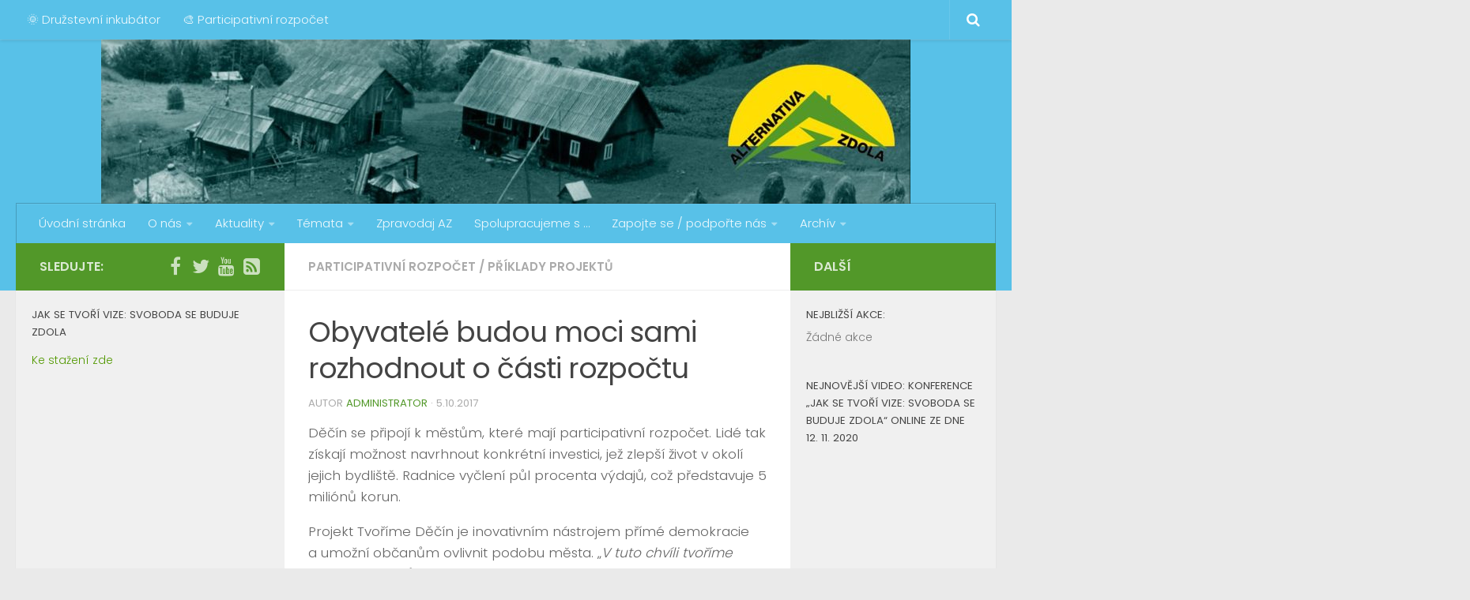

--- FILE ---
content_type: text/html; charset=UTF-8
request_url: https://alternativazdola.cz/obyvatele-budou-moci-sami-rozhodnout-o-casti-rozpoctu/
body_size: 15351
content:
<!DOCTYPE html>
<html class="no-js" lang="cs">
<head>
  <meta charset="UTF-8">
  <meta name="viewport" content="width=device-width, initial-scale=1.0">
  <link rel="profile" href="http://gmpg.org/xfn/11">
  <link rel="pingback" href="https://alternativazdola.cz/xmlrpc.php">

  <title>Obyvatelé budou moci sami rozhodnout o&nbsp;části rozpočtu &#8211; Alternativa zdola</title>
<meta name='robots' content='max-image-preview:large' />
	<style>img:is([sizes="auto" i], [sizes^="auto," i]) { contain-intrinsic-size: 3000px 1500px }</style>
	<script>document.documentElement.className = document.documentElement.className.replace("no-js","js");</script>
<link rel="alternate" type="application/rss+xml" title="Alternativa zdola &raquo; RSS zdroj" href="https://alternativazdola.cz/feed/" />
<link rel="alternate" type="application/rss+xml" title="Alternativa zdola &raquo; RSS komentářů" href="https://alternativazdola.cz/comments/feed/" />
<link id="hu-user-gfont" href="//fonts.googleapis.com/css?family=Poppins:300,400,500,600,700&subset=latin-ext" rel="stylesheet" type="text/css">		<style>
			.lazyload,
			.lazyloading {
				max-width: 100%;
			}
		</style>
		<script type="text/javascript">
/* <![CDATA[ */
window._wpemojiSettings = {"baseUrl":"https:\/\/s.w.org\/images\/core\/emoji\/16.0.1\/72x72\/","ext":".png","svgUrl":"https:\/\/s.w.org\/images\/core\/emoji\/16.0.1\/svg\/","svgExt":".svg","source":{"concatemoji":"https:\/\/alternativazdola.cz\/wp-includes\/js\/wp-emoji-release.min.js?ver=19f2da6704f6c000f6eb2f298c8f90cb"}};
/*! This file is auto-generated */
!function(s,n){var o,i,e;function c(e){try{var t={supportTests:e,timestamp:(new Date).valueOf()};sessionStorage.setItem(o,JSON.stringify(t))}catch(e){}}function p(e,t,n){e.clearRect(0,0,e.canvas.width,e.canvas.height),e.fillText(t,0,0);var t=new Uint32Array(e.getImageData(0,0,e.canvas.width,e.canvas.height).data),a=(e.clearRect(0,0,e.canvas.width,e.canvas.height),e.fillText(n,0,0),new Uint32Array(e.getImageData(0,0,e.canvas.width,e.canvas.height).data));return t.every(function(e,t){return e===a[t]})}function u(e,t){e.clearRect(0,0,e.canvas.width,e.canvas.height),e.fillText(t,0,0);for(var n=e.getImageData(16,16,1,1),a=0;a<n.data.length;a++)if(0!==n.data[a])return!1;return!0}function f(e,t,n,a){switch(t){case"flag":return n(e,"\ud83c\udff3\ufe0f\u200d\u26a7\ufe0f","\ud83c\udff3\ufe0f\u200b\u26a7\ufe0f")?!1:!n(e,"\ud83c\udde8\ud83c\uddf6","\ud83c\udde8\u200b\ud83c\uddf6")&&!n(e,"\ud83c\udff4\udb40\udc67\udb40\udc62\udb40\udc65\udb40\udc6e\udb40\udc67\udb40\udc7f","\ud83c\udff4\u200b\udb40\udc67\u200b\udb40\udc62\u200b\udb40\udc65\u200b\udb40\udc6e\u200b\udb40\udc67\u200b\udb40\udc7f");case"emoji":return!a(e,"\ud83e\udedf")}return!1}function g(e,t,n,a){var r="undefined"!=typeof WorkerGlobalScope&&self instanceof WorkerGlobalScope?new OffscreenCanvas(300,150):s.createElement("canvas"),o=r.getContext("2d",{willReadFrequently:!0}),i=(o.textBaseline="top",o.font="600 32px Arial",{});return e.forEach(function(e){i[e]=t(o,e,n,a)}),i}function t(e){var t=s.createElement("script");t.src=e,t.defer=!0,s.head.appendChild(t)}"undefined"!=typeof Promise&&(o="wpEmojiSettingsSupports",i=["flag","emoji"],n.supports={everything:!0,everythingExceptFlag:!0},e=new Promise(function(e){s.addEventListener("DOMContentLoaded",e,{once:!0})}),new Promise(function(t){var n=function(){try{var e=JSON.parse(sessionStorage.getItem(o));if("object"==typeof e&&"number"==typeof e.timestamp&&(new Date).valueOf()<e.timestamp+604800&&"object"==typeof e.supportTests)return e.supportTests}catch(e){}return null}();if(!n){if("undefined"!=typeof Worker&&"undefined"!=typeof OffscreenCanvas&&"undefined"!=typeof URL&&URL.createObjectURL&&"undefined"!=typeof Blob)try{var e="postMessage("+g.toString()+"("+[JSON.stringify(i),f.toString(),p.toString(),u.toString()].join(",")+"));",a=new Blob([e],{type:"text/javascript"}),r=new Worker(URL.createObjectURL(a),{name:"wpTestEmojiSupports"});return void(r.onmessage=function(e){c(n=e.data),r.terminate(),t(n)})}catch(e){}c(n=g(i,f,p,u))}t(n)}).then(function(e){for(var t in e)n.supports[t]=e[t],n.supports.everything=n.supports.everything&&n.supports[t],"flag"!==t&&(n.supports.everythingExceptFlag=n.supports.everythingExceptFlag&&n.supports[t]);n.supports.everythingExceptFlag=n.supports.everythingExceptFlag&&!n.supports.flag,n.DOMReady=!1,n.readyCallback=function(){n.DOMReady=!0}}).then(function(){return e}).then(function(){var e;n.supports.everything||(n.readyCallback(),(e=n.source||{}).concatemoji?t(e.concatemoji):e.wpemoji&&e.twemoji&&(t(e.twemoji),t(e.wpemoji)))}))}((window,document),window._wpemojiSettings);
/* ]]> */
</script>
<link rel='stylesheet' id='sdm-styles-css' href='https://alternativazdola.cz/wp-content/plugins/simple-download-monitor/css/sdm_wp_styles.css?ver=19f2da6704f6c000f6eb2f298c8f90cb' type='text/css' media='all' />
<style id='wp-emoji-styles-inline-css' type='text/css'>

	img.wp-smiley, img.emoji {
		display: inline !important;
		border: none !important;
		box-shadow: none !important;
		height: 1em !important;
		width: 1em !important;
		margin: 0 0.07em !important;
		vertical-align: -0.1em !important;
		background: none !important;
		padding: 0 !important;
	}
</style>
<link rel='stylesheet' id='wp-block-library-css' href='https://alternativazdola.cz/wp-includes/css/dist/block-library/style.min.css?ver=19f2da6704f6c000f6eb2f298c8f90cb' type='text/css' media='all' />
<style id='classic-theme-styles-inline-css' type='text/css'>
/*! This file is auto-generated */
.wp-block-button__link{color:#fff;background-color:#32373c;border-radius:9999px;box-shadow:none;text-decoration:none;padding:calc(.667em + 2px) calc(1.333em + 2px);font-size:1.125em}.wp-block-file__button{background:#32373c;color:#fff;text-decoration:none}
</style>
<style id='global-styles-inline-css' type='text/css'>
:root{--wp--preset--aspect-ratio--square: 1;--wp--preset--aspect-ratio--4-3: 4/3;--wp--preset--aspect-ratio--3-4: 3/4;--wp--preset--aspect-ratio--3-2: 3/2;--wp--preset--aspect-ratio--2-3: 2/3;--wp--preset--aspect-ratio--16-9: 16/9;--wp--preset--aspect-ratio--9-16: 9/16;--wp--preset--color--black: #000000;--wp--preset--color--cyan-bluish-gray: #abb8c3;--wp--preset--color--white: #ffffff;--wp--preset--color--pale-pink: #f78da7;--wp--preset--color--vivid-red: #cf2e2e;--wp--preset--color--luminous-vivid-orange: #ff6900;--wp--preset--color--luminous-vivid-amber: #fcb900;--wp--preset--color--light-green-cyan: #7bdcb5;--wp--preset--color--vivid-green-cyan: #00d084;--wp--preset--color--pale-cyan-blue: #8ed1fc;--wp--preset--color--vivid-cyan-blue: #0693e3;--wp--preset--color--vivid-purple: #9b51e0;--wp--preset--gradient--vivid-cyan-blue-to-vivid-purple: linear-gradient(135deg,rgba(6,147,227,1) 0%,rgb(155,81,224) 100%);--wp--preset--gradient--light-green-cyan-to-vivid-green-cyan: linear-gradient(135deg,rgb(122,220,180) 0%,rgb(0,208,130) 100%);--wp--preset--gradient--luminous-vivid-amber-to-luminous-vivid-orange: linear-gradient(135deg,rgba(252,185,0,1) 0%,rgba(255,105,0,1) 100%);--wp--preset--gradient--luminous-vivid-orange-to-vivid-red: linear-gradient(135deg,rgba(255,105,0,1) 0%,rgb(207,46,46) 100%);--wp--preset--gradient--very-light-gray-to-cyan-bluish-gray: linear-gradient(135deg,rgb(238,238,238) 0%,rgb(169,184,195) 100%);--wp--preset--gradient--cool-to-warm-spectrum: linear-gradient(135deg,rgb(74,234,220) 0%,rgb(151,120,209) 20%,rgb(207,42,186) 40%,rgb(238,44,130) 60%,rgb(251,105,98) 80%,rgb(254,248,76) 100%);--wp--preset--gradient--blush-light-purple: linear-gradient(135deg,rgb(255,206,236) 0%,rgb(152,150,240) 100%);--wp--preset--gradient--blush-bordeaux: linear-gradient(135deg,rgb(254,205,165) 0%,rgb(254,45,45) 50%,rgb(107,0,62) 100%);--wp--preset--gradient--luminous-dusk: linear-gradient(135deg,rgb(255,203,112) 0%,rgb(199,81,192) 50%,rgb(65,88,208) 100%);--wp--preset--gradient--pale-ocean: linear-gradient(135deg,rgb(255,245,203) 0%,rgb(182,227,212) 50%,rgb(51,167,181) 100%);--wp--preset--gradient--electric-grass: linear-gradient(135deg,rgb(202,248,128) 0%,rgb(113,206,126) 100%);--wp--preset--gradient--midnight: linear-gradient(135deg,rgb(2,3,129) 0%,rgb(40,116,252) 100%);--wp--preset--font-size--small: 13px;--wp--preset--font-size--medium: 20px;--wp--preset--font-size--large: 36px;--wp--preset--font-size--x-large: 42px;--wp--preset--spacing--20: 0.44rem;--wp--preset--spacing--30: 0.67rem;--wp--preset--spacing--40: 1rem;--wp--preset--spacing--50: 1.5rem;--wp--preset--spacing--60: 2.25rem;--wp--preset--spacing--70: 3.38rem;--wp--preset--spacing--80: 5.06rem;--wp--preset--shadow--natural: 6px 6px 9px rgba(0, 0, 0, 0.2);--wp--preset--shadow--deep: 12px 12px 50px rgba(0, 0, 0, 0.4);--wp--preset--shadow--sharp: 6px 6px 0px rgba(0, 0, 0, 0.2);--wp--preset--shadow--outlined: 6px 6px 0px -3px rgba(255, 255, 255, 1), 6px 6px rgba(0, 0, 0, 1);--wp--preset--shadow--crisp: 6px 6px 0px rgba(0, 0, 0, 1);}:where(.is-layout-flex){gap: 0.5em;}:where(.is-layout-grid){gap: 0.5em;}body .is-layout-flex{display: flex;}.is-layout-flex{flex-wrap: wrap;align-items: center;}.is-layout-flex > :is(*, div){margin: 0;}body .is-layout-grid{display: grid;}.is-layout-grid > :is(*, div){margin: 0;}:where(.wp-block-columns.is-layout-flex){gap: 2em;}:where(.wp-block-columns.is-layout-grid){gap: 2em;}:where(.wp-block-post-template.is-layout-flex){gap: 1.25em;}:where(.wp-block-post-template.is-layout-grid){gap: 1.25em;}.has-black-color{color: var(--wp--preset--color--black) !important;}.has-cyan-bluish-gray-color{color: var(--wp--preset--color--cyan-bluish-gray) !important;}.has-white-color{color: var(--wp--preset--color--white) !important;}.has-pale-pink-color{color: var(--wp--preset--color--pale-pink) !important;}.has-vivid-red-color{color: var(--wp--preset--color--vivid-red) !important;}.has-luminous-vivid-orange-color{color: var(--wp--preset--color--luminous-vivid-orange) !important;}.has-luminous-vivid-amber-color{color: var(--wp--preset--color--luminous-vivid-amber) !important;}.has-light-green-cyan-color{color: var(--wp--preset--color--light-green-cyan) !important;}.has-vivid-green-cyan-color{color: var(--wp--preset--color--vivid-green-cyan) !important;}.has-pale-cyan-blue-color{color: var(--wp--preset--color--pale-cyan-blue) !important;}.has-vivid-cyan-blue-color{color: var(--wp--preset--color--vivid-cyan-blue) !important;}.has-vivid-purple-color{color: var(--wp--preset--color--vivid-purple) !important;}.has-black-background-color{background-color: var(--wp--preset--color--black) !important;}.has-cyan-bluish-gray-background-color{background-color: var(--wp--preset--color--cyan-bluish-gray) !important;}.has-white-background-color{background-color: var(--wp--preset--color--white) !important;}.has-pale-pink-background-color{background-color: var(--wp--preset--color--pale-pink) !important;}.has-vivid-red-background-color{background-color: var(--wp--preset--color--vivid-red) !important;}.has-luminous-vivid-orange-background-color{background-color: var(--wp--preset--color--luminous-vivid-orange) !important;}.has-luminous-vivid-amber-background-color{background-color: var(--wp--preset--color--luminous-vivid-amber) !important;}.has-light-green-cyan-background-color{background-color: var(--wp--preset--color--light-green-cyan) !important;}.has-vivid-green-cyan-background-color{background-color: var(--wp--preset--color--vivid-green-cyan) !important;}.has-pale-cyan-blue-background-color{background-color: var(--wp--preset--color--pale-cyan-blue) !important;}.has-vivid-cyan-blue-background-color{background-color: var(--wp--preset--color--vivid-cyan-blue) !important;}.has-vivid-purple-background-color{background-color: var(--wp--preset--color--vivid-purple) !important;}.has-black-border-color{border-color: var(--wp--preset--color--black) !important;}.has-cyan-bluish-gray-border-color{border-color: var(--wp--preset--color--cyan-bluish-gray) !important;}.has-white-border-color{border-color: var(--wp--preset--color--white) !important;}.has-pale-pink-border-color{border-color: var(--wp--preset--color--pale-pink) !important;}.has-vivid-red-border-color{border-color: var(--wp--preset--color--vivid-red) !important;}.has-luminous-vivid-orange-border-color{border-color: var(--wp--preset--color--luminous-vivid-orange) !important;}.has-luminous-vivid-amber-border-color{border-color: var(--wp--preset--color--luminous-vivid-amber) !important;}.has-light-green-cyan-border-color{border-color: var(--wp--preset--color--light-green-cyan) !important;}.has-vivid-green-cyan-border-color{border-color: var(--wp--preset--color--vivid-green-cyan) !important;}.has-pale-cyan-blue-border-color{border-color: var(--wp--preset--color--pale-cyan-blue) !important;}.has-vivid-cyan-blue-border-color{border-color: var(--wp--preset--color--vivid-cyan-blue) !important;}.has-vivid-purple-border-color{border-color: var(--wp--preset--color--vivid-purple) !important;}.has-vivid-cyan-blue-to-vivid-purple-gradient-background{background: var(--wp--preset--gradient--vivid-cyan-blue-to-vivid-purple) !important;}.has-light-green-cyan-to-vivid-green-cyan-gradient-background{background: var(--wp--preset--gradient--light-green-cyan-to-vivid-green-cyan) !important;}.has-luminous-vivid-amber-to-luminous-vivid-orange-gradient-background{background: var(--wp--preset--gradient--luminous-vivid-amber-to-luminous-vivid-orange) !important;}.has-luminous-vivid-orange-to-vivid-red-gradient-background{background: var(--wp--preset--gradient--luminous-vivid-orange-to-vivid-red) !important;}.has-very-light-gray-to-cyan-bluish-gray-gradient-background{background: var(--wp--preset--gradient--very-light-gray-to-cyan-bluish-gray) !important;}.has-cool-to-warm-spectrum-gradient-background{background: var(--wp--preset--gradient--cool-to-warm-spectrum) !important;}.has-blush-light-purple-gradient-background{background: var(--wp--preset--gradient--blush-light-purple) !important;}.has-blush-bordeaux-gradient-background{background: var(--wp--preset--gradient--blush-bordeaux) !important;}.has-luminous-dusk-gradient-background{background: var(--wp--preset--gradient--luminous-dusk) !important;}.has-pale-ocean-gradient-background{background: var(--wp--preset--gradient--pale-ocean) !important;}.has-electric-grass-gradient-background{background: var(--wp--preset--gradient--electric-grass) !important;}.has-midnight-gradient-background{background: var(--wp--preset--gradient--midnight) !important;}.has-small-font-size{font-size: var(--wp--preset--font-size--small) !important;}.has-medium-font-size{font-size: var(--wp--preset--font-size--medium) !important;}.has-large-font-size{font-size: var(--wp--preset--font-size--large) !important;}.has-x-large-font-size{font-size: var(--wp--preset--font-size--x-large) !important;}
:where(.wp-block-post-template.is-layout-flex){gap: 1.25em;}:where(.wp-block-post-template.is-layout-grid){gap: 1.25em;}
:where(.wp-block-columns.is-layout-flex){gap: 2em;}:where(.wp-block-columns.is-layout-grid){gap: 2em;}
:root :where(.wp-block-pullquote){font-size: 1.5em;line-height: 1.6;}
</style>
<link rel='stylesheet' id='email-subscribers-css' href='https://alternativazdola.cz/wp-content/plugins/email-subscribers/lite/public/css/email-subscribers-public.css?ver=5.9.8' type='text/css' media='all' />
<link rel='stylesheet' id='bwg_fonts-css' href='https://alternativazdola.cz/wp-content/plugins/photo-gallery/css/bwg-fonts/fonts.css?ver=0.0.1' type='text/css' media='all' />
<link rel='stylesheet' id='sumoselect-css' href='https://alternativazdola.cz/wp-content/plugins/photo-gallery/css/sumoselect.min.css?ver=3.4.6' type='text/css' media='all' />
<link rel='stylesheet' id='mCustomScrollbar-css' href='https://alternativazdola.cz/wp-content/plugins/photo-gallery/css/jquery.mCustomScrollbar.min.css?ver=3.1.5' type='text/css' media='all' />
<link rel='stylesheet' id='bwg_frontend-css' href='https://alternativazdola.cz/wp-content/plugins/photo-gallery/css/styles.min.css?ver=1.8.35' type='text/css' media='all' />
<link rel='stylesheet' id='hueman-main-style-css' href='https://alternativazdola.cz/wp-content/themes/hueman/assets/front/css/main.min.css?ver=30.3.12' type='text/css' media='all' />
<link rel='stylesheet' id='theme-stylesheet-css' href='https://alternativazdola.cz/wp-content/themes/hueman/style.css?ver=30.3.12' type='text/css' media='all' />
<link rel='stylesheet' id='hueman-font-awesome-css' href='https://alternativazdola.cz/wp-content/themes/hueman/assets/front/css/font-awesome.min.css?ver=30.3.12' type='text/css' media='all' />
<link rel='stylesheet' id='event-list-css' href='https://alternativazdola.cz/wp-content/plugins/event-list/includes/css/event-list.css?ver=19f2da6704f6c000f6eb2f298c8f90cb' type='text/css' media='all' />
<script type="text/javascript" src="https://alternativazdola.cz/wp-includes/js/jquery/jquery.min.js?ver=3.7.1" id="jquery-core-js"></script>
<script type="text/javascript" src="https://alternativazdola.cz/wp-includes/js/jquery/jquery-migrate.min.js?ver=3.4.1" id="jquery-migrate-js"></script>
<script type="text/javascript" src="https://alternativazdola.cz/wp-content/plugins/photo-gallery/js/jquery.sumoselect.min.js?ver=3.4.6" id="sumoselect-js"></script>
<script type="text/javascript" src="https://alternativazdola.cz/wp-content/plugins/photo-gallery/js/tocca.min.js?ver=2.0.9" id="bwg_mobile-js"></script>
<script type="text/javascript" src="https://alternativazdola.cz/wp-content/plugins/photo-gallery/js/jquery.mCustomScrollbar.concat.min.js?ver=3.1.5" id="mCustomScrollbar-js"></script>
<script type="text/javascript" src="https://alternativazdola.cz/wp-content/plugins/photo-gallery/js/jquery.fullscreen.min.js?ver=0.6.0" id="jquery-fullscreen-js"></script>
<script type="text/javascript" id="bwg_frontend-js-extra">
/* <![CDATA[ */
var bwg_objectsL10n = {"bwg_field_required":"je povinn\u00e9 pole.","bwg_mail_validation":"Toto nen\u00ed platn\u00e1 e-mailov\u00e1 adresa.","bwg_search_result":"Nejsou \u017e\u00e1dn\u00e9 sn\u00edmky, kter\u00e9 odpov\u00eddaj\u00ed zadan\u00fdm.","bwg_select_tag":"Select Tag","bwg_order_by":"Order By","bwg_search":"Hledat","bwg_show_ecommerce":"Show Ecommerce","bwg_hide_ecommerce":"Hide Ecommerce","bwg_show_comments":"Zobrazit koment\u00e1\u0159e","bwg_hide_comments":"Skr\u00fdt koment\u00e1\u0159e","bwg_restore":"Obnovit","bwg_maximize":"Maximalizovat","bwg_fullscreen":"Cel\u00e1 obrazovka","bwg_exit_fullscreen":"Ukon\u010dete cel\u00e1 obrazovka","bwg_search_tag":"SEARCH...","bwg_tag_no_match":"No tags found","bwg_all_tags_selected":"All tags selected","bwg_tags_selected":"tags selected","play":"P\u0159ehr\u00e1t","pause":"Pauza","is_pro":"","bwg_play":"P\u0159ehr\u00e1t","bwg_pause":"Pauza","bwg_hide_info":"Skr\u00fdt","bwg_show_info":"Zobrazit informace","bwg_hide_rating":"Hide rating","bwg_show_rating":"Show rating","ok":"Ok","cancel":"Cancel","select_all":"Select all","lazy_load":"0","lazy_loader":"https:\/\/alternativazdola.cz\/wp-content\/plugins\/photo-gallery\/images\/ajax_loader.png","front_ajax":"0","bwg_tag_see_all":"see all tags","bwg_tag_see_less":"see less tags"};
/* ]]> */
</script>
<script type="text/javascript" src="https://alternativazdola.cz/wp-content/plugins/photo-gallery/js/scripts.min.js?ver=1.8.35" id="bwg_frontend-js"></script>
<script type="text/javascript" id="sdm-scripts-js-extra">
/* <![CDATA[ */
var sdm_ajax_script = {"ajaxurl":"https:\/\/alternativazdola.cz\/wp-admin\/admin-ajax.php"};
/* ]]> */
</script>
<script type="text/javascript" src="https://alternativazdola.cz/wp-content/plugins/simple-download-monitor/js/sdm_wp_scripts.js?ver=19f2da6704f6c000f6eb2f298c8f90cb" id="sdm-scripts-js"></script>
<link rel="https://api.w.org/" href="https://alternativazdola.cz/wp-json/" /><link rel="alternate" title="JSON" type="application/json" href="https://alternativazdola.cz/wp-json/wp/v2/posts/1843" /><link rel="EditURI" type="application/rsd+xml" title="RSD" href="https://alternativazdola.cz/xmlrpc.php?rsd" />

<link rel="canonical" href="https://alternativazdola.cz/obyvatele-budou-moci-sami-rozhodnout-o-casti-rozpoctu/" />
<link rel='shortlink' href='https://alternativazdola.cz/?p=1843' />
<link rel="alternate" title="oEmbed (JSON)" type="application/json+oembed" href="https://alternativazdola.cz/wp-json/oembed/1.0/embed?url=https%3A%2F%2Falternativazdola.cz%2Fobyvatele-budou-moci-sami-rozhodnout-o-casti-rozpoctu%2F" />
<link rel="alternate" title="oEmbed (XML)" type="text/xml+oembed" href="https://alternativazdola.cz/wp-json/oembed/1.0/embed?url=https%3A%2F%2Falternativazdola.cz%2Fobyvatele-budou-moci-sami-rozhodnout-o-casti-rozpoctu%2F&#038;format=xml" />
		<script>
			document.documentElement.className = document.documentElement.className.replace('no-js', 'js');
		</script>
				<style>
			.no-js img.lazyload {
				display: none;
			}

			figure.wp-block-image img.lazyloading {
				min-width: 150px;
			}

			.lazyload,
			.lazyloading {
				--smush-placeholder-width: 100px;
				--smush-placeholder-aspect-ratio: 1/1;
				width: var(--smush-image-width, var(--smush-placeholder-width)) !important;
				aspect-ratio: var(--smush-image-aspect-ratio, var(--smush-placeholder-aspect-ratio)) !important;
			}

						.lazyload, .lazyloading {
				opacity: 0;
			}

			.lazyloaded {
				opacity: 1;
				transition: opacity 400ms;
				transition-delay: 0ms;
			}

					</style>
		<!-- Analytics by WP Statistics - https://wp-statistics.com -->
<!--[if lt IE 9]>
<script src="https://alternativazdola.cz/wp-content/themes/hueman/assets/front/js/ie/html5shiv-printshiv.min.js"></script>
<script src="https://alternativazdola.cz/wp-content/themes/hueman/assets/front/js/ie/selectivizr.js"></script>
<![endif]-->
<link rel="icon" href="https://alternativazdola.cz/wp-content/uploads/2017/06/cropped-logo-m-150x150.png" sizes="32x32" />
<link rel="icon" href="https://alternativazdola.cz/wp-content/uploads/2017/06/cropped-logo-m-300x300.png" sizes="192x192" />
<link rel="apple-touch-icon" href="https://alternativazdola.cz/wp-content/uploads/2017/06/cropped-logo-m-300x300.png" />
<meta name="msapplication-TileImage" content="https://alternativazdola.cz/wp-content/uploads/2017/06/cropped-logo-m-300x300.png" />
<style type="text/css" id="hu-dynamic-style">/* Dynamic CSS: For no styles in head, copy and put the css below in your child theme's style.css, disable dynamic styles */body { font-family:'Poppins', sans-serif;font-size:0.94rem }@media only screen and (min-width: 720px) {
        .nav > li { font-size:0.94rem; }
      }.sidebar .widget { padding-left: 20px; padding-right: 20px; padding-top: 20px; }::selection { background-color: #529829; }
::-moz-selection { background-color: #529829; }a,.themeform label .required,#flexslider-featured .flex-direction-nav .flex-next:hover,#flexslider-featured .flex-direction-nav .flex-prev:hover,.post-hover:hover .post-title a,.post-title a:hover,.s1 .post-nav li a:hover i,.content .post-nav li a:hover i,.post-related a:hover,.s1 .widget_rss ul li a,#footer .widget_rss ul li a,.s1 .widget_calendar a,#footer .widget_calendar a,.s1 .alx-tab .tab-item-category a,.s1 .alx-posts .post-item-category a,.s1 .alx-tab li:hover .tab-item-title a,.s1 .alx-tab li:hover .tab-item-comment a,.s1 .alx-posts li:hover .post-item-title a,#footer .alx-tab .tab-item-category a,#footer .alx-posts .post-item-category a,#footer .alx-tab li:hover .tab-item-title a,#footer .alx-tab li:hover .tab-item-comment a,#footer .alx-posts li:hover .post-item-title a,.comment-tabs li.active a,.comment-awaiting-moderation,.child-menu a:hover,.child-menu .current_page_item > a,.wp-pagenavi a{ color: #529829; }.themeform input[type="submit"],.themeform button[type="submit"],.s1 .sidebar-top,.s1 .sidebar-toggle,#flexslider-featured .flex-control-nav li a.flex-active,.post-tags a:hover,.s1 .widget_calendar caption,#footer .widget_calendar caption,.author-bio .bio-avatar:after,.commentlist li.bypostauthor > .comment-body:after,.commentlist li.comment-author-admin > .comment-body:after{ background-color: #529829; }.post-format .format-container { border-color: #529829; }.s1 .alx-tabs-nav li.active a,#footer .alx-tabs-nav li.active a,.comment-tabs li.active a,.wp-pagenavi a:hover,.wp-pagenavi a:active,.wp-pagenavi span.current{ border-bottom-color: #529829!important; }.s2 .post-nav li a:hover i,
.s2 .widget_rss ul li a,
.s2 .widget_calendar a,
.s2 .alx-tab .tab-item-category a,
.s2 .alx-posts .post-item-category a,
.s2 .alx-tab li:hover .tab-item-title a,
.s2 .alx-tab li:hover .tab-item-comment a,
.s2 .alx-posts li:hover .post-item-title a { color: #529829; }
.s2 .sidebar-top,.s2 .sidebar-toggle,.post-comments,.jp-play-bar,.jp-volume-bar-value,.s2 .widget_calendar caption{ background-color: #529829; }.s2 .alx-tabs-nav li.active a { border-bottom-color: #529829; }
.post-comments span:before { border-right-color: #529829; }
      .search-expand,
              #nav-topbar.nav-container { background-color: #58c1e8}@media only screen and (min-width: 720px) {
                #nav-topbar .nav ul { background-color: #58c1e8; }
              }.is-scrolled #header .nav-container.desktop-sticky,
              .is-scrolled #header .search-expand { background-color: #58c1e8; background-color: rgba(88,193,232,0.90) }.is-scrolled .topbar-transparent #nav-topbar.desktop-sticky .nav ul { background-color: #58c1e8; background-color: rgba(88,193,232,0.95) }#header { background-color: #58c1e8; }
@media only screen and (min-width: 720px) {
  #nav-header .nav ul { background-color: #58c1e8; }
}
        #header #nav-mobile { background-color: #58c1e8; }.is-scrolled #header #nav-mobile { background-color: #58c1e8; background-color: rgba(88,193,232,0.90) }#nav-header.nav-container, #main-header-search .search-expand { background-color: #58c1e8; }
@media only screen and (min-width: 720px) {
  #nav-header .nav ul { background-color: #58c1e8; }
}
        #footer-bottom { background-color: #58c1e8; }body { background-color: #eaeaea; }</style>
		<style type="text/css" id="wp-custom-css">
			.bwg_image_info {text-align: center;}		</style>
		</head>

<body class="wp-singular post-template-default single single-post postid-1843 single-format-standard wp-theme-hueman col-3cm full-width topbar-enabled header-desktop-sticky header-mobile-sticky chrome">

<div id="wrapper">

  
  <header id="header" class="both-menus-mobile-on two-mobile-menus both_menus header-ads-desktop  topbar-transparent">
  
        <nav class="nav-container group desktop-menu desktop-sticky " id="nav-topbar" data-menu-id="header-1">
                <!-- <div class="ham__navbar-toggler collapsed" aria-expanded="false">
          <div class="ham__navbar-span-wrapper">
            <span class="ham-toggler-menu__span"></span>
          </div>
        </div> -->
        <div class="ham__navbar-toggler-two collapsed" title="Menu" aria-expanded="false">
          <div class="ham__navbar-span-wrapper">
            <span class="line line-1"></span>
            <span class="line line-2"></span>
            <span class="line line-3"></span>
          </div>
        </div>
              <div class="nav-text"></div>
  <div class="topbar-toggle-down">
    <i class="fa fa-angle-double-down" aria-hidden="true" data-toggle="down" title="Expand menu"></i>
    <i class="fa fa-angle-double-up" aria-hidden="true" data-toggle="up" title="Collapse menu"></i>
  </div>
  <div class="nav-wrap container">
    <ul id="menu-vedlejsi" class="nav container-inner group"><li id="menu-item-28" class="menu-item menu-item-type-custom menu-item-object-custom menu-item-28"><a target="_blank" href="https://druzstevni-inkubator.cz/">🌞 Družstevní inkubátor</a></li>
<li id="menu-item-29" class="menu-item menu-item-type-custom menu-item-object-custom menu-item-29"><a target="_blank" href="https://alternativazdola.cz/category/temata/participativni-rozpocet/">🎨 Participativní rozpočet</a></li>
</ul>  </div>
      <div id="topbar-header-search" class="container">
      <div class="container-inner">
        <div class="toggle-search"><i class="fa fa-search"></i></div>
        <div class="search-expand">
          <div class="search-expand-inner"><form method="get" class="searchform themeform" action="https://alternativazdola.cz/">
	<div>
		<input type="text" class="search" name="s" onblur="if(this.value=='')this.value='Zadejte hledaný text a stiskněte enter';" onfocus="if(this.value=='Zadejte hledaný text a stiskněte enter')this.value='';" value="Zadejte hledaný text a stiskněte enter" />
	</div>
</form></div>
        </div>
      </div><!--/.container-inner-->
    </div><!--/.container-->
  
</nav><!--/#nav-topbar-->  
  <div class="container group">
        <div class="container-inner">

                <div id="header-image-wrap">
              <div class="group pad central-header-zone">
                                                  </div>

              <a href="https://alternativazdola.cz/" rel="home"><img class="site-image lazyload" data-src="https://alternativazdola.cz/wp-content/uploads/2017/06/vesnice.jpg" alt="Alternativa zdola" src="[data-uri]" style="--smush-placeholder-width: 1024px; --smush-placeholder-aspect-ratio: 1024/208;"></a>          </div>
      
                <nav class="nav-container group desktop-menu " id="nav-header" data-menu-id="header-2">
                <!-- <div class="ham__navbar-toggler collapsed" aria-expanded="false">
          <div class="ham__navbar-span-wrapper">
            <span class="ham-toggler-menu__span"></span>
          </div>
        </div> -->
        <div class="ham__navbar-toggler-two collapsed" title="Menu" aria-expanded="false">
          <div class="ham__navbar-span-wrapper">
            <span class="line line-1"></span>
            <span class="line line-2"></span>
            <span class="line line-3"></span>
          </div>
        </div>
              <div class="nav-text"><!-- put your mobile menu text here --></div>

  <div class="nav-wrap container">
        <ul id="menu-hlavni" class="nav container-inner group"><li id="menu-item-27" class="menu-item menu-item-type-custom menu-item-object-custom menu-item-home menu-item-27"><a href="https://alternativazdola.cz">Úvodní stránka</a></li>
<li id="menu-item-26" class="menu-item menu-item-type-custom menu-item-object-custom menu-item-has-children menu-item-26"><a href="#">O nás</a>
<ul class="sub-menu">
	<li id="menu-item-49" class="menu-item menu-item-type-post_type menu-item-object-page menu-item-49"><a href="https://alternativazdola.cz/o-nasi-organizaci/">O naší organizaci</a></li>
	<li id="menu-item-244" class="menu-item menu-item-type-post_type menu-item-object-page menu-item-244"><a href="https://alternativazdola.cz/manifest-alternativy-zdola/">Manifest AZ</a></li>
	<li id="menu-item-259" class="menu-item menu-item-type-post_type menu-item-object-page menu-item-259"><a href="https://alternativazdola.cz/medailony-clenu-vyboru/">Členové výboru</a></li>
	<li id="menu-item-862" class="menu-item menu-item-type-taxonomy menu-item-object-category menu-item-862"><a href="https://alternativazdola.cz/category/tiskove-zpravy/">Tiskové zprávy</a></li>
	<li id="menu-item-307" class="menu-item menu-item-type-taxonomy menu-item-object-category menu-item-307"><a href="https://alternativazdola.cz/category/vyrocni-zpravy/">Výroční zprávy</a></li>
	<li id="menu-item-50" class="menu-item menu-item-type-post_type menu-item-object-page menu-item-50"><a href="https://alternativazdola.cz/kontakty/">Kontakty</a></li>
</ul>
</li>
<li id="menu-item-52" class="menu-item menu-item-type-taxonomy menu-item-object-category menu-item-has-children menu-item-52"><a href="https://alternativazdola.cz/category/aktuality/">Aktuality</a>
<ul class="sub-menu">
	<li id="menu-item-51" class="menu-item menu-item-type-post_type menu-item-object-page menu-item-51"><a href="https://alternativazdola.cz/kalendar-akci/">Kalendář akcí</a></li>
	<li id="menu-item-53" class="menu-item menu-item-type-taxonomy menu-item-object-category menu-item-53"><a href="https://alternativazdola.cz/category/aktuality/clanky/">Články</a></li>
	<li id="menu-item-54" class="menu-item menu-item-type-taxonomy menu-item-object-category menu-item-54"><a href="https://alternativazdola.cz/category/aktuality/petice/">Petice</a></li>
</ul>
</li>
<li id="menu-item-60" class="menu-item menu-item-type-taxonomy menu-item-object-category current-post-ancestor menu-item-has-children menu-item-60"><a href="https://alternativazdola.cz/category/temata/">Témata</a>
<ul class="sub-menu">
	<li id="menu-item-61" class="menu-item menu-item-type-taxonomy menu-item-object-category menu-item-61"><a href="https://alternativazdola.cz/category/temata/ekonomicka-demokracie/">Ekonomická demokracie</a></li>
	<li id="menu-item-523" class="menu-item menu-item-type-taxonomy menu-item-object-category menu-item-523"><a href="https://alternativazdola.cz/category/temata/lokalni-ekonomika/">Lokální ekonomika</a></li>
	<li id="menu-item-63" class="menu-item menu-item-type-taxonomy menu-item-object-category current-post-ancestor current-menu-parent current-post-parent menu-item-has-children menu-item-63"><a href="https://alternativazdola.cz/category/temata/participativni-rozpocet/">Participativní rozpočet</a>
	<ul class="sub-menu">
		<li id="menu-item-2071" class="menu-item menu-item-type-taxonomy menu-item-object-category menu-item-2071"><a href="https://alternativazdola.cz/category/temata/participativni-rozpocet/o-participativnim-rozpoctu/">O participativním rozpočtu</a></li>
		<li id="menu-item-2072" class="menu-item menu-item-type-taxonomy menu-item-object-category current-post-ancestor current-menu-parent current-post-parent menu-item-2072"><a href="https://alternativazdola.cz/category/temata/participativni-rozpocet/priklady-projektu/">Příklady projektů</a></li>
		<li id="menu-item-2073" class="menu-item menu-item-type-taxonomy menu-item-object-category menu-item-2073"><a href="https://alternativazdola.cz/category/temata/participativni-rozpocet/zdroje/">Zdroje</a></li>
	</ul>
</li>
	<li id="menu-item-62" class="menu-item menu-item-type-taxonomy menu-item-object-category menu-item-62"><a href="https://alternativazdola.cz/category/temata/obcanska-participace/">Občanská participace</a></li>
</ul>
</li>
<li id="menu-item-64" class="menu-item menu-item-type-taxonomy menu-item-object-category menu-item-64"><a href="https://alternativazdola.cz/category/zpravodaj-az/">Zpravodaj AZ</a></li>
<li id="menu-item-48" class="menu-item menu-item-type-post_type menu-item-object-page menu-item-48"><a href="https://alternativazdola.cz/spolupracujeme-s/">Spolupracujeme s&nbsp;…</a></li>
<li id="menu-item-294" class="menu-item menu-item-type-custom menu-item-object-custom menu-item-has-children menu-item-294"><a href="#">Zapojte se / podpořte nás</a>
<ul class="sub-menu">
	<li id="menu-item-296" class="menu-item menu-item-type-post_type menu-item-object-page menu-item-296"><a href="https://alternativazdola.cz/hledame-spolupracovniky/">Hledáme spolupracovníky</a></li>
	<li id="menu-item-295" class="menu-item menu-item-type-post_type menu-item-object-page menu-item-295"><a href="https://alternativazdola.cz/chci-se-zapojit/">Chci se zapojit &#8211; formulář</a></li>
	<li id="menu-item-306" class="menu-item menu-item-type-post_type menu-item-object-page menu-item-306"><a href="https://alternativazdola.cz/chci-podporit/">Chci podpořit</a></li>
</ul>
</li>
<li id="menu-item-55" class="menu-item menu-item-type-taxonomy menu-item-object-category menu-item-has-children menu-item-55"><a href="https://alternativazdola.cz/category/archiv/">Archív</a>
<ul class="sub-menu">
	<li id="menu-item-56" class="menu-item menu-item-type-taxonomy menu-item-object-category menu-item-56"><a href="https://alternativazdola.cz/category/archiv/clanky-archiv/">Články</a></li>
	<li id="menu-item-57" class="menu-item menu-item-type-taxonomy menu-item-object-category menu-item-57"><a href="https://alternativazdola.cz/category/archiv/informace/">Informace</a></li>
	<li id="menu-item-861" class="menu-item menu-item-type-taxonomy menu-item-object-category menu-item-861"><a href="https://alternativazdola.cz/category/archiv/rozhovory/">Rozhovory</a></li>
	<li id="menu-item-58" class="menu-item menu-item-type-taxonomy menu-item-object-category menu-item-58"><a href="https://alternativazdola.cz/category/archiv/videa-z-akci/">Videa z&nbsp;akcí</a></li>
</ul>
</li>
</ul>  </div>
</nav><!--/#nav-header-->      
    </div><!--/.container-inner-->
      </div><!--/.container-->

</header><!--/#header-->
  
  <div class="container" id="page">
    <div class="container-inner">
            <div class="main">
        <div class="main-inner group">
          
              <section class="content">
              <div class="page-title pad group">
          	    		<ul class="meta-single group">
    			<li class="category"><a href="https://alternativazdola.cz/category/temata/participativni-rozpocet/" rel="category tag">Participativní rozpočet</a> <span>/</span> <a href="https://alternativazdola.cz/category/temata/participativni-rozpocet/priklady-projektu/" rel="category tag">Příklady projektů</a></li>
    			    		</ul>

    	
    </div><!--/.page-title-->
          <div class="pad group">
              <article class="post-1843 post type-post status-publish format-standard has-post-thumbnail hentry category-participativni-rozpocet category-priklady-projektu tag-decin tag-participativni-rozpocet">
    <div class="post-inner group">

      <h1 class="post-title entry-title">Obyvatelé budou moci sami rozhodnout o&nbsp;části rozpočtu</h1>
<p class="post-byline">Autor   <span class="vcard author">
     <span class="fn"><a href="https://alternativazdola.cz/author/administrator/" title="Příspěvky od administrator" rel="author">administrator</a></span>
   </span> &middot;
            <span class="published">5.10.2017</span>
     </p>
      
      <div class="clear"></div>

      <div class="entry themeform">
        <div class="entry-inner">
          <p>Děčín se připojí k&nbsp;městům, které mají participativní rozpočet. Lidé tak získají možnost navrhnout konkrétní investici, jež zlepší život v&nbsp;okolí jejich bydliště. Radnice vyčlení půl procenta výdajů, což představuje 5 miliónů korun.</p>
<p>Projekt Tvoříme Děčín je inovativním nástrojem přímé demokracie a&nbsp;umožní občanům ovlivnit podobu města. „<em>V tuto chvíli tvoříme podmínky a&nbsp;způsob hlasování o&nbsp;nejlepších projektech</em>,“ řekla Marie Blažková, primátorka města. Již teď je jasné, že navrhnout zajímavý projekt budou moci občané starší 15 let. „<em>Participativní rozpočet chceme uvést v&nbsp;život co nejdříve. Počítáme tedy s&nbsp;tím, že již letos vyhlásíme konkrétní podmínky a&nbsp;lidé budou moci podávat návrhy, co chtějí za tyto vyčleněné peníze ve městě pořídit</em>,“ vysvětlil Jiří Anděl, náměstek primátorky. Proces Participativního rozpočtu stojí na přímé komunikaci mezi radnicí a&nbsp;občany. O&nbsp;projektech nakonec rozhodne veřejné hlasování. „<em>Důležité nyní je nastavit kvalitní podmínky pro tento projekt. Lidé musejí mít dobré informace, aby mohli podat své návrhy a&nbsp;ty byly realizovatelné a&nbsp;koncepční a&nbsp;musí také být schopni získat mezi spoluobčany pro svůj projekt podporu,</em>“ doplnil Jiří Anděl. Děčín je dalším městem, které se ubírá cestou spolurozhodování občanů. V&nbsp;kraji takto pracuje například Chomutov nebo Litoměřice. V&nbsp;celé republice je to nyní teprve 27 měst různé velikosti. „<em>Zapojování obyvatel do tvorby nebo obnovy města. Do rozhodování o&nbsp;místech jejich života je správný krok, který vede k&nbsp;získání větších vazeb na místo, kde žijeme</em>,“ dodala Marie Blažková.</p>
<p><strong>Zdroj:</strong> Magistrát města Děčín <a href="http://www.decin.cz/2017/09/obyvatele-budou-moci-sami-rozhodnout-o-casti-rozpoctu/" target="_blank" rel="noopener">http://www.decin.cz/2017/09/obyvatele-budou-moci-sami-rozhodnout-o-casti-rozpoctu/</a></p>
          <nav class="pagination group">
                      </nav><!--/.pagination-->
        </div>

        
        <div class="clear"></div>
      </div><!--/.entry-->

    </div><!--/.post-inner-->
  </article><!--/.post-->

<div class="clear"></div>

<p class="post-tags"><span>Štítky:</span> <a href="https://alternativazdola.cz/tag/decin/" rel="tag">Děčín</a><a href="https://alternativazdola.cz/tag/participativni-rozpocet/" rel="tag">participativní rozpočet</a></p>



          </div><!--/.pad-->
        </section><!--/.content-->
          

	<div class="sidebar s1 collapsed" data-position="left" data-layout="col-3cm" data-sb-id="s1">

		<a class="sidebar-toggle" title="Rozbalit postranní panel"><i class="fa icon-sidebar-toggle"></i></a>

		<div class="sidebar-content">

			  			<div class="sidebar-top group">
                        <p>Sledujte:</p>
          
          <ul class="social-links"><li><a rel="nofollow" class="social-tooltip"  title="Sledujte náš Facebook" href="https://www.facebook.com/alternativa.zdola/" target="_blank"  style="color:rgba(255,255,255,0.7)"><i class="fa fa-facebook"></i></a></li><li><a rel="nofollow" class="social-tooltip"  title="Sledujte náš Twitter" href="https://twitter.com/azetko" target="_blank"  style="color:rgba(255,255,255,0.7)"><i class="fa fa-twitter"></i></a></li><li><a rel="nofollow" class="social-tooltip"  title="Sledujte naše videa na Youtube" href="http://www.youtube.com/AlternativaZdola" target="_blank"  style="color:rgba(255,255,255,0.7)"><i class="fa fa-youtube"></i></a></li><li><a rel="nofollow" class="social-tooltip"  title="Sledujte naše RSS" href="http://165312.w12.wedos.ws/feed/" target="_blank"  style="color:rgba(255,255,255,0.7)"><i class="fa fa-rss-square"></i></a></li></ul>  			</div>
			
			
			
			<div id="text-28" class="widget widget_text"><h3 class="widget-title">JAK SE TVOŘÍ VIZE: SVOBODA SE BUDUJE ZDOLA</h3>			<div class="textwidget"><p><a style="color: #529800;" href="https://alternativazdola.cz/wp-content/uploads/2020/12/RLS_brozura_2020-11_svoboda-zdola_04WEB.pdf">Ke stažení zde</a></p>
<p style="margin: 12px auto 6px auto; font-family: Helvetica,Arial,Sans-serif; font-style: normal; font-variant: normal; font-weight: normal; font-size: 14px; line-height: normal; font-size-adjust: none; font-stretch: normal; -x-system-font: none; display: block;">
<p><iframe id="doc_26325" class="scribd_iframe_embed lazyload" title="JAK SE TVOŘÍ VIZE: SVOBODA SE BUDUJE ZDOLA" data-src="https://www.scribd.com/embeds/487655168/content?start_page=1&amp;view_mode=scroll&amp;access_key=key-d6XWsOrme5ikZZG7Pz9M" width="100%" height="400px" frameborder="0" scrolling="no" data-auto-height="false" data-aspect-ratio="0.7722602739726028" src="[data-uri]" data-load-mode="1"></iframe></p>
</div>
		</div><div id="text-27" class="widget widget_text"><h3 class="widget-title">Jiná budoucnost je nutná, jestli chceme přežít</h3>			<div class="textwidget"><p><a style="color: #529800;" href="https://alternativazdola.cz/wp-content/uploads/2017/06/Fiala-Jina-budoucnost-dopl2.pdf">Ke stažení zde</a></p>
<p><iframe class="scribd_iframe_embed lazyload" title="Jiná budoucnost je nutná, jestli chceme přežít" data-src="https://www.scribd.com/embeds/480573572/content?start_page=1&amp;view_mode=scroll&amp;access_key=key-EZtmJNhrX2kzsVdSP6me" width="100%" height="400px" frameborder="0" scrolling="no" data-auto-height="true" data-aspect-ratio="0.7080062794348508" src="[data-uri]" data-load-mode="1">​</iframe></p>
</div>
		</div><div id="text-26" class="widget widget_text"><h3 class="widget-title">Sborník &#8211; Lokální ekonomika: Návod k&nbsp;použití</h3>			<div class="textwidget"><p><a href="https://alternativazdola.cz/wp-content/uploads/2020/03/sbornik-konference_lokalni-ekonomika_kveten2019.pdf" style="color: #529800;">Ke stažení zde</a></p>
<p><iframe class="scribd_iframe_embed lazyload" title="Sborník příspěvků z konference “Lokální ekonomika: Návod k použití”" data-src="https://www.scribd.com/embeds/480573552/content?start_page=1&#038;view_mode=scroll&#038;access_key=key-RupkpDvefDy4zncdiboA" data-auto-height="true" data-aspect-ratio="0.7722602739726028" scrolling="no" width="100%" height="400px" frameborder="0" src="[data-uri]" data-load-mode="1"></iframe></p>
</div>
		</div><div id="text-25" class="widget widget_text"><h3 class="widget-title">Sborník &#8211; Lokální a&nbsp;družstevní způsoby hospodaření jako progresivní vize</h3>			<div class="textwidget"><p><a href="https://alternativazdola.cz/wp-content/uploads/2020/03/sbornik-konference_lokalni-a-druzstevni-zpusoby-hospodareni_rijen2018.pdf" style="color: #529800;">Ke stažení zde</a></p>
<p><iframe class="scribd_iframe_embed lazyload" title="Sborník Co přinesla mezinárodní konference “Lokální a družstevní způsoby hospodaření jako progresivní vize”" data-src="https://www.scribd.com/embeds/480573474/content?start_page=1&amp;view_mode=scroll&amp;access_key=key-mqifl8UBOomQUbVBBmBh" width="100%" height="400px" frameborder="0" scrolling="no" data-auto-height="true" data-aspect-ratio="0.7722602739726028" src="[data-uri]" data-load-mode="1"></iframe></p>
</div>
		</div><div id="text-4" class="widget widget_text"><h3 class="widget-title">Nejnovější zpravodaj AZ: červen 2019</h3>			<div class="textwidget"><p>Ke stažení :<br />
<a style="color: #529800;" href="https://alternativazdola.cz/wp-content/uploads/2017/06/Zpravodaj-AZ-cerven-2019.pdf" target="_blank" rel="noopener">⇛ barevná verze</a> (.pdf, 760 kB)<br />
<a style="color: #529800;" href="https://alternativazdola.cz/wp-content/uploads/2017/06/Zpravodaj-AZ-cerven-2019-CB-pro-tisk.pdf" target="_blank" rel="noopener">⇛ černobílá verze</a> (.pdf, 524 kB)</p>
<p>Požádat o pravidelný odběr e-mailem:<br />
<div class="emaillist" id="es_form_f1-n1"><form action="/obyvatele-budou-moci-sami-rozhodnout-o-casti-rozpoctu/#es_form_f1-n1" method="post" class="es_subscription_form es_shortcode_form " id="es_subscription_form_6907572d2dae7" data-source="ig-es" data-form-id="1"><div class="es-field-wrap ig-es-form-field"><label class="es-field-label">E-mail*<br /><input class="es_required_field es_txt_email ig_es_form_field_email ig-es-form-input" type="email" name="esfpx_email" value="" placeholder="" required="required" /></label></div><input type="hidden" name="esfpx_lists[]" value="2407dd5c364c" /><input type="hidden" name="esfpx_form_id" value="1" /><input type="hidden" name="es" value="subscribe" />
			<input type="hidden" name="esfpx_es_form_identifier" value="f1-n1" />
			<input type="hidden" name="esfpx_es_email_page" value="1843" />
			<input type="hidden" name="esfpx_es_email_page_url" value="https://alternativazdola.cz/obyvatele-budou-moci-sami-rozhodnout-o-casti-rozpoctu/" />
			<input type="hidden" name="esfpx_status" value="Unconfirmed" />
			<input type="hidden" name="esfpx_es-subscribe" id="es-subscribe-6907572d2dae7" value="014e5bce4a" />
			<label style="position:absolute;top:-99999px;left:-99999px;z-index:-99;" aria-hidden="true"><span hidden>Please leave this field empty.</span><input type="email" name="esfpx_es_hp_email" class="es_required_field" tabindex="-1" autocomplete="-1" value="" /></label><input type="submit" name="submit" class="es_subscription_form_submit es_submit_button es_textbox_button" id="es_subscription_form_submit_6907572d2dae7" value="Odeslat" /><span class="es_spinner_image" id="spinner-image"><img decoding="async" data-src="https://alternativazdola.cz/wp-content/plugins/email-subscribers/lite/public/images/spinner.gif" alt="Loading" src="[data-uri]" class="lazyload" style="--smush-placeholder-width: 32px; --smush-placeholder-aspect-ratio: 32/32;" /></span></form><span class="es_subscription_message " id="es_subscription_message_6907572d2dae7" role="alert" aria-live="assertive"></span></div></p>
<p>Online verze:<br />
<iframe id="doc_14482" class="scribd_iframe_embed lazyload" data-src="https://www.scribd.com/embeds/412254723/content?start_page=1&amp;view_mode=scroll&amp;access_key=key-wMvMVIYVsvnUE25oeYUz&amp;show_recommendations=false" width="100%" height="400px" frameborder="0" scrolling="no" data-auto-height="false" data-aspect-ratio="1.414442700156986" src="[data-uri]" data-load-mode="1"></iframe></p>
</div>
		</div><div id="custom_html-2" class="widget_text widget widget_custom_html"><div class="textwidget custom-html-widget"><!-- Start Slider HEAD section -->
<link rel="stylesheet" type="text/css" href="http://alternativazdola.cz/wp-content/uploads/2018/05/style.css" />
<script type="text/javascript" src="http://alternativazdola.cz/wp-content/uploads/2018/05/jquery.js"></script>
<!-- End Slider HEAD section -->
<p><em>Čtenáři si mohou pozastavit přepínání textů najetím na ně kurzorem.</em></p>
<!-- Start Slider BODY section -->
<div id="wowslider-container1">
	<div class="ws_images">
		<ul>
			<li><a href="http://alternativazdola.cz/chci-podporit/"><img data-src="http://alternativazdola.cz/wp-content/uploads/2018/05/jedna.jpg" alt="Podpořte Alternativu zdola" title="Podpořte Alternativu zdola" id="wows1_0" src="[data-uri]" class="lazyload" /></a></li>
			<li><a href="http://alternativazdola.cz/chci-podporit/"><img data-src="http://alternativazdola.cz/wp-content/uploads/2018/05/dva.jpg" alt="Číslo účtu" title="Číslo účtu" id="wows1_1" src="[data-uri]" class="lazyload" /></a></li>
		</ul>
	</div>
</div>
<script type="text/javascript" src="http://alternativazdola.cz/wp-content/uploads/2018/05/wowslider.js"></script>
<script type="text/javascript" src="http://alternativazdola.cz/wp-content/uploads/2018/05/script.js"></script>
<!-- End Slider BODY section --></div></div>
		</div><!--/.sidebar-content-->

	</div><!--/.sidebar-->

	<div class="sidebar s2 collapsed" data-position="right" data-layout="col-3cm" data-sb-id="s2">

	<a class="sidebar-toggle" title="Rozbalit postranní panel"><i class="fa icon-sidebar-toggle"></i></a>

	<div class="sidebar-content">

		  		<div class="sidebar-top group">
  			<p>Další</p>
  		</div>
		
		
		<div id="event_list_widget-2" class="widget widget_event_list_widget"><h3 class="widget-title">Nejbližší akce:</h3>
				<div class="event-list"><p>Žádné akce</p>
				</div></div><div id="text-18" class="widget widget_text"><h3 class="widget-title">Nejnovější video: Konference &#8222;Jak se tvoří vize: Svoboda se buduje zdola&#8220; online ze dne 12.&nbsp;11.&nbsp;2020</h3>			<div class="textwidget"><div class="video-container"><iframe title="Jak se tvoří vize: Svoboda se buduje zdola" data-src="https://www.youtube.com/embed/VzCkSeItdnI?feature=oembed&#038;wmode=opaque" frameborder="0" allow="accelerometer; autoplay; clipboard-write; encrypted-media; gyroscope; picture-in-picture; web-share" referrerpolicy="strict-origin-when-cross-origin" allowfullscreen src="[data-uri]" class="lazyload" data-load-mode="1"></iframe></div>
</div>
		</div><div id="text-2" class="widget widget_text"><h3 class="widget-title">Zprávy na Facebooku</h3>			<div class="textwidget"><p><iframe style="border: none; overflow: hidden; width: 100%; height: 500px;" data-src="//www.facebook.com/plugins/likebox.php?href=http%3A%2F%2Fwww.facebook.com%2Falternativa.zdola&amp;width=220&amp;height=590&amp;colorscheme=light&amp;show_faces=true&amp;border_color&amp;stream=true&amp;header=true" frameborder="0" scrolling="no" src="[data-uri]" class="lazyload" data-load-mode="1"></iframe></p>
</div>
		</div><div id="text-5" class="widget widget_text"><h3 class="widget-title">Nejnovější zprávy na Twitteru</h3>			<div class="textwidget"><p><a class="twitter-timeline" data-widget-id="288674914301513728" href="https://twitter.com/azetko" width="300">Tweets by @azetko</a> <script>!function(d,s,id){var js,fjs=d.getElementsByTagName(s)[0];if(!d.getElementById(id)){js=d.createElement(s);js.id=id;js.src="//platform.twitter.com/widgets.js";fjs.parentNode.insertBefore(js,fjs);}}(document,"script","twitter-wjs");</script></p>
</div>
		</div>
	</div><!--/.sidebar-content-->

</div><!--/.sidebar-->

        </div><!--/.main-inner-->
      </div><!--/.main-->
    </div><!--/.container-inner-->
  </div><!--/.container-->
    <footer id="footer">

    
    
          <nav class="nav-container group" id="nav-footer" data-menu-id="footer-3" data-menu-scrollable="false">
                      <!-- <div class="ham__navbar-toggler collapsed" aria-expanded="false">
          <div class="ham__navbar-span-wrapper">
            <span class="ham-toggler-menu__span"></span>
          </div>
        </div> -->
        <div class="ham__navbar-toggler-two collapsed" title="Menu" aria-expanded="false">
          <div class="ham__navbar-span-wrapper">
            <span class="line line-1"></span>
            <span class="line line-2"></span>
            <span class="line line-3"></span>
          </div>
        </div>
                    <div class="nav-text"></div>
        <div class="nav-wrap">
          <ul id="menu-hlavni-1" class="nav container group"><li class="menu-item menu-item-type-custom menu-item-object-custom menu-item-home menu-item-27"><a href="https://alternativazdola.cz">Úvodní stránka</a></li>
<li class="menu-item menu-item-type-custom menu-item-object-custom menu-item-has-children menu-item-26"><a href="#">O nás</a>
<ul class="sub-menu">
	<li class="menu-item menu-item-type-post_type menu-item-object-page menu-item-49"><a href="https://alternativazdola.cz/o-nasi-organizaci/">O naší organizaci</a></li>
	<li class="menu-item menu-item-type-post_type menu-item-object-page menu-item-244"><a href="https://alternativazdola.cz/manifest-alternativy-zdola/">Manifest AZ</a></li>
	<li class="menu-item menu-item-type-post_type menu-item-object-page menu-item-259"><a href="https://alternativazdola.cz/medailony-clenu-vyboru/">Členové výboru</a></li>
	<li class="menu-item menu-item-type-taxonomy menu-item-object-category menu-item-862"><a href="https://alternativazdola.cz/category/tiskove-zpravy/">Tiskové zprávy</a></li>
	<li class="menu-item menu-item-type-taxonomy menu-item-object-category menu-item-307"><a href="https://alternativazdola.cz/category/vyrocni-zpravy/">Výroční zprávy</a></li>
	<li class="menu-item menu-item-type-post_type menu-item-object-page menu-item-50"><a href="https://alternativazdola.cz/kontakty/">Kontakty</a></li>
</ul>
</li>
<li class="menu-item menu-item-type-taxonomy menu-item-object-category menu-item-has-children menu-item-52"><a href="https://alternativazdola.cz/category/aktuality/">Aktuality</a>
<ul class="sub-menu">
	<li class="menu-item menu-item-type-post_type menu-item-object-page menu-item-51"><a href="https://alternativazdola.cz/kalendar-akci/">Kalendář akcí</a></li>
	<li class="menu-item menu-item-type-taxonomy menu-item-object-category menu-item-53"><a href="https://alternativazdola.cz/category/aktuality/clanky/">Články</a></li>
	<li class="menu-item menu-item-type-taxonomy menu-item-object-category menu-item-54"><a href="https://alternativazdola.cz/category/aktuality/petice/">Petice</a></li>
</ul>
</li>
<li class="menu-item menu-item-type-taxonomy menu-item-object-category current-post-ancestor menu-item-has-children menu-item-60"><a href="https://alternativazdola.cz/category/temata/">Témata</a>
<ul class="sub-menu">
	<li class="menu-item menu-item-type-taxonomy menu-item-object-category menu-item-61"><a href="https://alternativazdola.cz/category/temata/ekonomicka-demokracie/">Ekonomická demokracie</a></li>
	<li class="menu-item menu-item-type-taxonomy menu-item-object-category menu-item-523"><a href="https://alternativazdola.cz/category/temata/lokalni-ekonomika/">Lokální ekonomika</a></li>
	<li class="menu-item menu-item-type-taxonomy menu-item-object-category current-post-ancestor current-menu-parent current-post-parent menu-item-has-children menu-item-63"><a href="https://alternativazdola.cz/category/temata/participativni-rozpocet/">Participativní rozpočet</a>
	<ul class="sub-menu">
		<li class="menu-item menu-item-type-taxonomy menu-item-object-category menu-item-2071"><a href="https://alternativazdola.cz/category/temata/participativni-rozpocet/o-participativnim-rozpoctu/">O participativním rozpočtu</a></li>
		<li class="menu-item menu-item-type-taxonomy menu-item-object-category current-post-ancestor current-menu-parent current-post-parent menu-item-2072"><a href="https://alternativazdola.cz/category/temata/participativni-rozpocet/priklady-projektu/">Příklady projektů</a></li>
		<li class="menu-item menu-item-type-taxonomy menu-item-object-category menu-item-2073"><a href="https://alternativazdola.cz/category/temata/participativni-rozpocet/zdroje/">Zdroje</a></li>
	</ul>
</li>
	<li class="menu-item menu-item-type-taxonomy menu-item-object-category menu-item-62"><a href="https://alternativazdola.cz/category/temata/obcanska-participace/">Občanská participace</a></li>
</ul>
</li>
<li class="menu-item menu-item-type-taxonomy menu-item-object-category menu-item-64"><a href="https://alternativazdola.cz/category/zpravodaj-az/">Zpravodaj AZ</a></li>
<li class="menu-item menu-item-type-post_type menu-item-object-page menu-item-48"><a href="https://alternativazdola.cz/spolupracujeme-s/">Spolupracujeme s&nbsp;…</a></li>
<li class="menu-item menu-item-type-custom menu-item-object-custom menu-item-has-children menu-item-294"><a href="#">Zapojte se / podpořte nás</a>
<ul class="sub-menu">
	<li class="menu-item menu-item-type-post_type menu-item-object-page menu-item-296"><a href="https://alternativazdola.cz/hledame-spolupracovniky/">Hledáme spolupracovníky</a></li>
	<li class="menu-item menu-item-type-post_type menu-item-object-page menu-item-295"><a href="https://alternativazdola.cz/chci-se-zapojit/">Chci se zapojit &#8211; formulář</a></li>
	<li class="menu-item menu-item-type-post_type menu-item-object-page menu-item-306"><a href="https://alternativazdola.cz/chci-podporit/">Chci podpořit</a></li>
</ul>
</li>
<li class="menu-item menu-item-type-taxonomy menu-item-object-category menu-item-has-children menu-item-55"><a href="https://alternativazdola.cz/category/archiv/">Archív</a>
<ul class="sub-menu">
	<li class="menu-item menu-item-type-taxonomy menu-item-object-category menu-item-56"><a href="https://alternativazdola.cz/category/archiv/clanky-archiv/">Články</a></li>
	<li class="menu-item menu-item-type-taxonomy menu-item-object-category menu-item-57"><a href="https://alternativazdola.cz/category/archiv/informace/">Informace</a></li>
	<li class="menu-item menu-item-type-taxonomy menu-item-object-category menu-item-861"><a href="https://alternativazdola.cz/category/archiv/rozhovory/">Rozhovory</a></li>
	<li class="menu-item menu-item-type-taxonomy menu-item-object-category menu-item-58"><a href="https://alternativazdola.cz/category/archiv/videa-z-akci/">Videa z&nbsp;akcí</a></li>
</ul>
</li>
</ul>        </div>
      </nav><!--/#nav-footer-->
    
    <section class="container" id="footer-bottom">
      <div class="container-inner">

        <a id="back-to-top" href="#"><i class="fa fa-angle-up"></i></a>

        <div class="pad group">

          <div class="grid one-half">
                                      <img id="footer-logo" data-src="https://alternativazdola.cz/wp-content/uploads/2017/06/logo.png" alt="" src="[data-uri]" class="lazyload" style="--smush-placeholder-width: 715px; --smush-placeholder-aspect-ratio: 715/456;">
            
            <div id="copyright">
                              <p>Alternativa zdola © 2017 - 2024. Všechna práva vyhrazena.</p>
                          </div><!--/#copyright-->

            
          </div>

          <div class="grid one-half last">
                          <ul class="social-links"><li><a rel="nofollow" class="social-tooltip"  title="Sledujte náš Facebook" href="https://www.facebook.com/alternativa.zdola/" target="_blank"  style="color:rgba(255,255,255,0.7)"><i class="fa fa-facebook"></i></a></li><li><a rel="nofollow" class="social-tooltip"  title="Sledujte náš Twitter" href="https://twitter.com/azetko" target="_blank"  style="color:rgba(255,255,255,0.7)"><i class="fa fa-twitter"></i></a></li><li><a rel="nofollow" class="social-tooltip"  title="Sledujte naše videa na Youtube" href="http://www.youtube.com/AlternativaZdola" target="_blank"  style="color:rgba(255,255,255,0.7)"><i class="fa fa-youtube"></i></a></li><li><a rel="nofollow" class="social-tooltip"  title="Sledujte naše RSS" href="http://165312.w12.wedos.ws/feed/" target="_blank"  style="color:rgba(255,255,255,0.7)"><i class="fa fa-rss-square"></i></a></li></ul>                      </div>

        </div><!--/.pad-->

      </div><!--/.container-inner-->
    </section><!--/.container-->

  </footer><!--/#footer-->

</div><!--/#wrapper-->

<script type="speculationrules">
{"prefetch":[{"source":"document","where":{"and":[{"href_matches":"\/*"},{"not":{"href_matches":["\/wp-*.php","\/wp-admin\/*","\/wp-content\/uploads\/*","\/wp-content\/*","\/wp-content\/plugins\/*","\/wp-content\/themes\/hueman\/*","\/*\\?(.+)"]}},{"not":{"selector_matches":"a[rel~=\"nofollow\"]"}},{"not":{"selector_matches":".no-prefetch, .no-prefetch a"}}]},"eagerness":"conservative"}]}
</script>
<script type="text/javascript" id="email-subscribers-js-extra">
/* <![CDATA[ */
var es_data = {"messages":{"es_empty_email_notice":"Zadejte e-mailovou adresu.","es_rate_limit_notice":"P\u0159ed op\u011btovn\u00fdm p\u0159ihl\u00e1\u0161en\u00edm je t\u0159eba vy\u010dkat","es_single_optin_success_message":"\u00dasp\u011b\u0161n\u011b p\u0159ihl\u00e1\u0161en k odb\u011bru.","es_email_exists_notice":"E-mail adresa ji\u017e existuje!","es_unexpected_error_notice":"Nastala neo\u010dek\u00e1van\u00e1 chyba.","es_invalid_email_notice":"Neplatn\u00e1 e-mailov\u00e1 adresa","es_try_later_notice":"Zkuste to pozd\u011bji."},"es_ajax_url":"https:\/\/alternativazdola.cz\/wp-admin\/admin-ajax.php"};
/* ]]> */
</script>
<script type="text/javascript" src="https://alternativazdola.cz/wp-content/plugins/email-subscribers/lite/public/js/email-subscribers-public.js?ver=5.9.8" id="email-subscribers-js"></script>
<script type="text/javascript" src="https://alternativazdola.cz/wp-includes/js/underscore.min.js?ver=1.13.7" id="underscore-js"></script>
<script type="text/javascript" id="hu-front-scripts-js-extra">
/* <![CDATA[ */
var HUParams = {"_disabled":[],"SmoothScroll":{"Enabled":true,"Options":{"touchpadSupport":false}},"centerAllImg":"1","timerOnScrollAllBrowsers":"1","extLinksStyle":"","extLinksTargetExt":"1","extLinksSkipSelectors":{"classes":["btn","button"],"ids":[]},"imgSmartLoadEnabled":"","imgSmartLoadOpts":{"parentSelectors":[".container .content",".container .sidebar","#footer","#header-widgets"],"opts":{"excludeImg":[".tc-holder-img"],"fadeIn_options":100}},"goldenRatio":"1.618","gridGoldenRatioLimit":"350","sbStickyUserSettings":{"desktop":false,"mobile":true},"isWPMobile":"","menuStickyUserSettings":{"desktop":"stick_always","mobile":"stick_up"},"isDevMode":"","ajaxUrl":"https:\/\/alternativazdola.cz\/?huajax=1","huFrontNonce":{"id":"HuFrontNonce","handle":"a054269208"},"userStarted":{"with":"before|30.3.12","on":{"date":"2017-11-13 09:48:33.000000","timezone_type":3,"timezone":"UTC"}},"isWelcomeNoteOn":"","welcomeContent":""};
/* ]]> */
</script>
<script type="text/javascript" src="https://alternativazdola.cz/wp-content/themes/hueman/assets/front/js/scripts.min.js?ver=30.3.12" id="hu-front-scripts-js"></script>
<script type="text/javascript" id="wp-statistics-tracker-js-extra">
/* <![CDATA[ */
var WP_Statistics_Tracker_Object = {"requestUrl":"https:\/\/alternativazdola.cz\/wp-json\/wp-statistics\/v2","ajaxUrl":"https:\/\/alternativazdola.cz\/wp-admin\/admin-ajax.php","hitParams":{"wp_statistics_hit":1,"source_type":"post","source_id":1843,"search_query":"","signature":"a2dc28d9f5ec983b229d43b19acf2f79","endpoint":"hit"},"onlineParams":{"wp_statistics_hit":1,"source_type":"post","source_id":1843,"search_query":"","signature":"a2dc28d9f5ec983b229d43b19acf2f79","endpoint":"online"},"option":{"userOnline":"1","dntEnabled":"","bypassAdBlockers":"","consentIntegration":{"name":null,"status":[]},"isPreview":false,"trackAnonymously":false,"isWpConsentApiActive":false,"consentLevel":""},"jsCheckTime":"60000","isLegacyEventLoaded":"","customEventAjaxUrl":"https:\/\/alternativazdola.cz\/wp-admin\/admin-ajax.php?action=wp_statistics_custom_event&nonce=790eb0084d"};
/* ]]> */
</script>
<script type="text/javascript" src="https://alternativazdola.cz/wp-content/plugins/wp-statistics/assets/js/tracker.js?ver=14.15.5" id="wp-statistics-tracker-js"></script>
<script type="text/javascript" id="smush-lazy-load-js-before">
/* <![CDATA[ */
var smushLazyLoadOptions = {"autoResizingEnabled":false,"autoResizeOptions":{"precision":5,"skipAutoWidth":true}};
/* ]]> */
</script>
<script type="text/javascript" src="https://alternativazdola.cz/wp-content/plugins/wp-smushit/app/assets/js/smush-lazy-load.min.js?ver=3.22.1" id="smush-lazy-load-js"></script>
<!--[if lt IE 9]>
<script src="https://alternativazdola.cz/wp-content/themes/hueman/assets/front/js/ie/respond.js"></script>
<![endif]-->
</body>
</html>